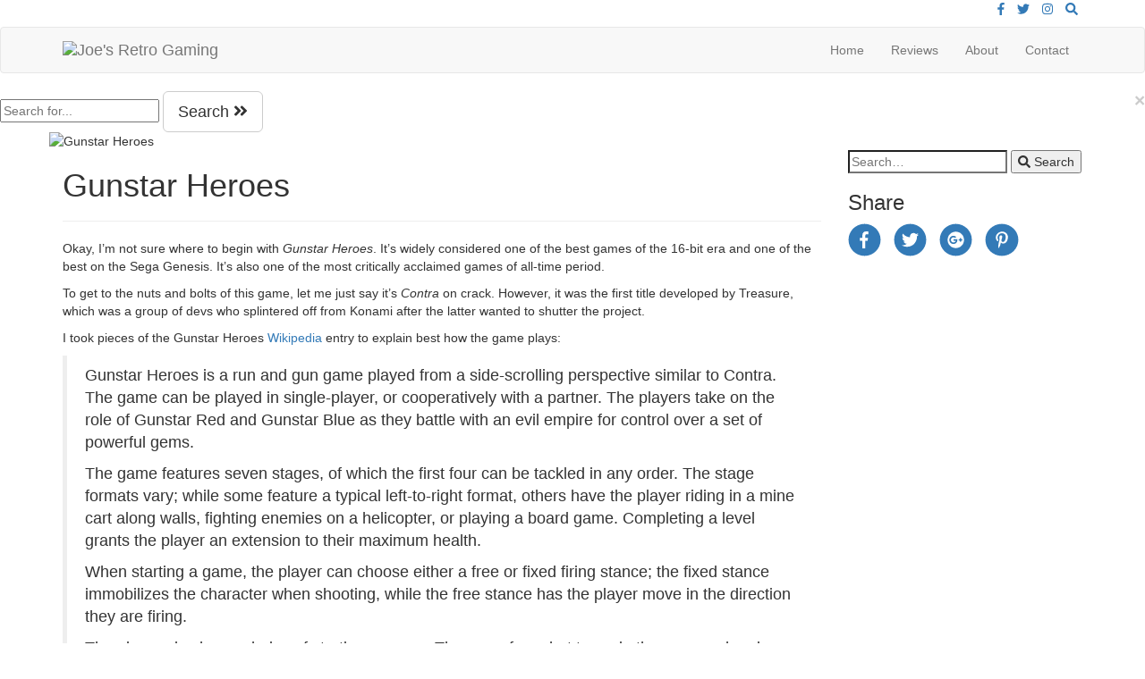

--- FILE ---
content_type: text/html; charset=UTF-8
request_url: https://retrogaming.joekuzma.com/tag/treasure/
body_size: 11331
content:
<!doctype html>
<html>
<head>
<meta charset="utf-8">
<meta name="viewport" content="width=device-width, initial-scale=1.0">
<meta http-equiv="X-UA-Compatible" content="IE=edge">

<link rel="stylesheet" href="https://maxcdn.bootstrapcdn.com/bootstrap/3.3.7/css/bootstrap.min.css">
<script defer src="https://use.fontawesome.com/releases/v5.0.13/js/all.js" integrity="sha384-xymdQtn1n3lH2wcu0qhcdaOpQwyoarkgLVxC/wZ5q7h9gHtxICrpcaSUfygqZGOe" crossorigin="anonymous"></script>
<link href="https://retrogaming.joekuzma.com/wp-content/themes/joesretrogaming/style.css" rel="stylesheet" type="text/css">
<link href="https://retrogaming.joekuzma.com/wp-content/themes/joesretrogaming/forms.css" rel="stylesheet" type="text/css">
<link rel="apple-touch-icon" sizes="180x180" href="https://retrogaming.joekuzma.com/wp-content/themes/joesretrogaming/images/favicons/apple-touch-icon.png">
<link rel="icon" type="image/png" sizes="32x32" href="https://retrogaming.joekuzma.com/wp-content/themes/joesretrogaming/images/favicons/favicon-32x32.png">
<link rel="icon" type="image/png" sizes="16x16" href="https://retrogaming.joekuzma.com/wp-content/themes/joesretrogaming/images/favicons/favicon-16x16.png">
<link rel="manifest" href="https://retrogaming.joekuzma.com/wp-content/themes/joesretrogaming/images/favicons/site.webmanifest">
<link rel="mask-icon" href="https://retrogaming.joekuzma.com/wp-content/themes/joesretrogaming/images/favicons/safari-pinned-tab.svg" color="#5bbad5">
<link rel="shortcut icon" href="https://retrogaming.joekuzma.com/wp-content/themes/joesretrogaming/images/favicons/favicon.ico">
<meta name="msapplication-TileColor" content="#da532c">
<meta name="msapplication-config" content="https://retrogaming.joekuzma.com/wp-content/themes/joesretrogaming/images/favicons/browserconfig.xml">
<meta name="theme-color" content="#ffffff">
<link href="https://fonts.googleapis.com/css?family=Lato:400,700" rel="stylesheet">
<!-- Other scripts at bottom -->
<meta name='robots' content='index, follow, max-image-preview:large, max-snippet:-1, max-video-preview:-1' />
	<style>img:is([sizes="auto" i], [sizes^="auto," i]) { contain-intrinsic-size: 3000px 1500px }</style>
	
	<!-- This site is optimized with the Yoast SEO plugin v26.1.1 - https://yoast.com/wordpress/plugins/seo/ -->
	<title>Treasure Archives - Joe&#039;s Retro Gaming</title>
	<link rel="canonical" href="https://retrogaming.joekuzma.com/tag/treasure/" />
	<meta property="og:locale" content="en_US" />
	<meta property="og:type" content="article" />
	<meta property="og:title" content="Treasure Archives - Joe&#039;s Retro Gaming" />
	<meta property="og:url" content="https://retrogaming.joekuzma.com/tag/treasure/" />
	<meta property="og:site_name" content="Joe&#039;s Retro Gaming" />
	<meta property="og:image" content="https://retrogaming.joekuzma.com/wp-content/uploads/2018/07/JRG_Logo_3000px-1280x720.jpg" />
	<meta property="og:image:width" content="1280" />
	<meta property="og:image:height" content="720" />
	<meta property="og:image:type" content="image/jpeg" />
	<meta name="twitter:card" content="summary_large_image" />
	<meta name="twitter:site" content="@JoesRetroGaming" />
	<script type="application/ld+json" class="yoast-schema-graph">{"@context":"https://schema.org","@graph":[{"@type":"CollectionPage","@id":"https://retrogaming.joekuzma.com/tag/treasure/","url":"https://retrogaming.joekuzma.com/tag/treasure/","name":"Treasure Archives - Joe&#039;s Retro Gaming","isPartOf":{"@id":"https://retrogaming.joekuzma.com/#website"},"primaryImageOfPage":{"@id":"https://retrogaming.joekuzma.com/tag/treasure/#primaryimage"},"image":{"@id":"https://retrogaming.joekuzma.com/tag/treasure/#primaryimage"},"thumbnailUrl":"https://retrogaming.joekuzma.com/wp-content/uploads/2021/09/GunstarHeroes_Genesis-022.jpg","breadcrumb":{"@id":"https://retrogaming.joekuzma.com/tag/treasure/#breadcrumb"},"inLanguage":"en-US"},{"@type":"ImageObject","inLanguage":"en-US","@id":"https://retrogaming.joekuzma.com/tag/treasure/#primaryimage","url":"https://retrogaming.joekuzma.com/wp-content/uploads/2021/09/GunstarHeroes_Genesis-022.jpg","contentUrl":"https://retrogaming.joekuzma.com/wp-content/uploads/2021/09/GunstarHeroes_Genesis-022.jpg","width":1003,"height":768,"caption":"Gunstar Heroes"},{"@type":"BreadcrumbList","@id":"https://retrogaming.joekuzma.com/tag/treasure/#breadcrumb","itemListElement":[{"@type":"ListItem","position":1,"name":"Home","item":"https://retrogaming.joekuzma.com/"},{"@type":"ListItem","position":2,"name":"Treasure"}]},{"@type":"WebSite","@id":"https://retrogaming.joekuzma.com/#website","url":"https://retrogaming.joekuzma.com/","name":"Joe&#039;s Retro Gaming","description":"Video game reviews for Nintendo, Sega, Sony and much more","potentialAction":[{"@type":"SearchAction","target":{"@type":"EntryPoint","urlTemplate":"https://retrogaming.joekuzma.com/?s={search_term_string}"},"query-input":{"@type":"PropertyValueSpecification","valueRequired":true,"valueName":"search_term_string"}}],"inLanguage":"en-US"}]}</script>
	<!-- / Yoast SEO plugin. -->


<link rel="alternate" type="application/rss+xml" title="Joe&#039;s Retro Gaming &raquo; Treasure Tag Feed" href="https://retrogaming.joekuzma.com/tag/treasure/feed/" />
		<!-- This site uses the Google Analytics by MonsterInsights plugin v9.8.0 - Using Analytics tracking - https://www.monsterinsights.com/ -->
							<script src="//www.googletagmanager.com/gtag/js?id=G-G663FY65FY"  data-cfasync="false" data-wpfc-render="false" type="text/javascript" async></script>
			<script data-cfasync="false" data-wpfc-render="false" type="text/javascript">
				var mi_version = '9.8.0';
				var mi_track_user = true;
				var mi_no_track_reason = '';
								var MonsterInsightsDefaultLocations = {"page_location":"https:\/\/retrogaming.joekuzma.com\/tag\/treasure\/"};
								if ( typeof MonsterInsightsPrivacyGuardFilter === 'function' ) {
					var MonsterInsightsLocations = (typeof MonsterInsightsExcludeQuery === 'object') ? MonsterInsightsPrivacyGuardFilter( MonsterInsightsExcludeQuery ) : MonsterInsightsPrivacyGuardFilter( MonsterInsightsDefaultLocations );
				} else {
					var MonsterInsightsLocations = (typeof MonsterInsightsExcludeQuery === 'object') ? MonsterInsightsExcludeQuery : MonsterInsightsDefaultLocations;
				}

								var disableStrs = [
										'ga-disable-G-G663FY65FY',
									];

				/* Function to detect opted out users */
				function __gtagTrackerIsOptedOut() {
					for (var index = 0; index < disableStrs.length; index++) {
						if (document.cookie.indexOf(disableStrs[index] + '=true') > -1) {
							return true;
						}
					}

					return false;
				}

				/* Disable tracking if the opt-out cookie exists. */
				if (__gtagTrackerIsOptedOut()) {
					for (var index = 0; index < disableStrs.length; index++) {
						window[disableStrs[index]] = true;
					}
				}

				/* Opt-out function */
				function __gtagTrackerOptout() {
					for (var index = 0; index < disableStrs.length; index++) {
						document.cookie = disableStrs[index] + '=true; expires=Thu, 31 Dec 2099 23:59:59 UTC; path=/';
						window[disableStrs[index]] = true;
					}
				}

				if ('undefined' === typeof gaOptout) {
					function gaOptout() {
						__gtagTrackerOptout();
					}
				}
								window.dataLayer = window.dataLayer || [];

				window.MonsterInsightsDualTracker = {
					helpers: {},
					trackers: {},
				};
				if (mi_track_user) {
					function __gtagDataLayer() {
						dataLayer.push(arguments);
					}

					function __gtagTracker(type, name, parameters) {
						if (!parameters) {
							parameters = {};
						}

						if (parameters.send_to) {
							__gtagDataLayer.apply(null, arguments);
							return;
						}

						if (type === 'event') {
														parameters.send_to = monsterinsights_frontend.v4_id;
							var hookName = name;
							if (typeof parameters['event_category'] !== 'undefined') {
								hookName = parameters['event_category'] + ':' + name;
							}

							if (typeof MonsterInsightsDualTracker.trackers[hookName] !== 'undefined') {
								MonsterInsightsDualTracker.trackers[hookName](parameters);
							} else {
								__gtagDataLayer('event', name, parameters);
							}
							
						} else {
							__gtagDataLayer.apply(null, arguments);
						}
					}

					__gtagTracker('js', new Date());
					__gtagTracker('set', {
						'developer_id.dZGIzZG': true,
											});
					if ( MonsterInsightsLocations.page_location ) {
						__gtagTracker('set', MonsterInsightsLocations);
					}
										__gtagTracker('config', 'G-G663FY65FY', {"forceSSL":"true"} );
										window.gtag = __gtagTracker;										(function () {
						/* https://developers.google.com/analytics/devguides/collection/analyticsjs/ */
						/* ga and __gaTracker compatibility shim. */
						var noopfn = function () {
							return null;
						};
						var newtracker = function () {
							return new Tracker();
						};
						var Tracker = function () {
							return null;
						};
						var p = Tracker.prototype;
						p.get = noopfn;
						p.set = noopfn;
						p.send = function () {
							var args = Array.prototype.slice.call(arguments);
							args.unshift('send');
							__gaTracker.apply(null, args);
						};
						var __gaTracker = function () {
							var len = arguments.length;
							if (len === 0) {
								return;
							}
							var f = arguments[len - 1];
							if (typeof f !== 'object' || f === null || typeof f.hitCallback !== 'function') {
								if ('send' === arguments[0]) {
									var hitConverted, hitObject = false, action;
									if ('event' === arguments[1]) {
										if ('undefined' !== typeof arguments[3]) {
											hitObject = {
												'eventAction': arguments[3],
												'eventCategory': arguments[2],
												'eventLabel': arguments[4],
												'value': arguments[5] ? arguments[5] : 1,
											}
										}
									}
									if ('pageview' === arguments[1]) {
										if ('undefined' !== typeof arguments[2]) {
											hitObject = {
												'eventAction': 'page_view',
												'page_path': arguments[2],
											}
										}
									}
									if (typeof arguments[2] === 'object') {
										hitObject = arguments[2];
									}
									if (typeof arguments[5] === 'object') {
										Object.assign(hitObject, arguments[5]);
									}
									if ('undefined' !== typeof arguments[1].hitType) {
										hitObject = arguments[1];
										if ('pageview' === hitObject.hitType) {
											hitObject.eventAction = 'page_view';
										}
									}
									if (hitObject) {
										action = 'timing' === arguments[1].hitType ? 'timing_complete' : hitObject.eventAction;
										hitConverted = mapArgs(hitObject);
										__gtagTracker('event', action, hitConverted);
									}
								}
								return;
							}

							function mapArgs(args) {
								var arg, hit = {};
								var gaMap = {
									'eventCategory': 'event_category',
									'eventAction': 'event_action',
									'eventLabel': 'event_label',
									'eventValue': 'event_value',
									'nonInteraction': 'non_interaction',
									'timingCategory': 'event_category',
									'timingVar': 'name',
									'timingValue': 'value',
									'timingLabel': 'event_label',
									'page': 'page_path',
									'location': 'page_location',
									'title': 'page_title',
									'referrer' : 'page_referrer',
								};
								for (arg in args) {
																		if (!(!args.hasOwnProperty(arg) || !gaMap.hasOwnProperty(arg))) {
										hit[gaMap[arg]] = args[arg];
									} else {
										hit[arg] = args[arg];
									}
								}
								return hit;
							}

							try {
								f.hitCallback();
							} catch (ex) {
							}
						};
						__gaTracker.create = newtracker;
						__gaTracker.getByName = newtracker;
						__gaTracker.getAll = function () {
							return [];
						};
						__gaTracker.remove = noopfn;
						__gaTracker.loaded = true;
						window['__gaTracker'] = __gaTracker;
					})();
									} else {
										console.log("");
					(function () {
						function __gtagTracker() {
							return null;
						}

						window['__gtagTracker'] = __gtagTracker;
						window['gtag'] = __gtagTracker;
					})();
									}
			</script>
			
							<!-- / Google Analytics by MonsterInsights -->
		<script type="text/javascript">
/* <![CDATA[ */
window._wpemojiSettings = {"baseUrl":"https:\/\/s.w.org\/images\/core\/emoji\/16.0.1\/72x72\/","ext":".png","svgUrl":"https:\/\/s.w.org\/images\/core\/emoji\/16.0.1\/svg\/","svgExt":".svg","source":{"concatemoji":"https:\/\/retrogaming.joekuzma.com\/wp-includes\/js\/wp-emoji-release.min.js?ver=6.8.3"}};
/*! This file is auto-generated */
!function(s,n){var o,i,e;function c(e){try{var t={supportTests:e,timestamp:(new Date).valueOf()};sessionStorage.setItem(o,JSON.stringify(t))}catch(e){}}function p(e,t,n){e.clearRect(0,0,e.canvas.width,e.canvas.height),e.fillText(t,0,0);var t=new Uint32Array(e.getImageData(0,0,e.canvas.width,e.canvas.height).data),a=(e.clearRect(0,0,e.canvas.width,e.canvas.height),e.fillText(n,0,0),new Uint32Array(e.getImageData(0,0,e.canvas.width,e.canvas.height).data));return t.every(function(e,t){return e===a[t]})}function u(e,t){e.clearRect(0,0,e.canvas.width,e.canvas.height),e.fillText(t,0,0);for(var n=e.getImageData(16,16,1,1),a=0;a<n.data.length;a++)if(0!==n.data[a])return!1;return!0}function f(e,t,n,a){switch(t){case"flag":return n(e,"\ud83c\udff3\ufe0f\u200d\u26a7\ufe0f","\ud83c\udff3\ufe0f\u200b\u26a7\ufe0f")?!1:!n(e,"\ud83c\udde8\ud83c\uddf6","\ud83c\udde8\u200b\ud83c\uddf6")&&!n(e,"\ud83c\udff4\udb40\udc67\udb40\udc62\udb40\udc65\udb40\udc6e\udb40\udc67\udb40\udc7f","\ud83c\udff4\u200b\udb40\udc67\u200b\udb40\udc62\u200b\udb40\udc65\u200b\udb40\udc6e\u200b\udb40\udc67\u200b\udb40\udc7f");case"emoji":return!a(e,"\ud83e\udedf")}return!1}function g(e,t,n,a){var r="undefined"!=typeof WorkerGlobalScope&&self instanceof WorkerGlobalScope?new OffscreenCanvas(300,150):s.createElement("canvas"),o=r.getContext("2d",{willReadFrequently:!0}),i=(o.textBaseline="top",o.font="600 32px Arial",{});return e.forEach(function(e){i[e]=t(o,e,n,a)}),i}function t(e){var t=s.createElement("script");t.src=e,t.defer=!0,s.head.appendChild(t)}"undefined"!=typeof Promise&&(o="wpEmojiSettingsSupports",i=["flag","emoji"],n.supports={everything:!0,everythingExceptFlag:!0},e=new Promise(function(e){s.addEventListener("DOMContentLoaded",e,{once:!0})}),new Promise(function(t){var n=function(){try{var e=JSON.parse(sessionStorage.getItem(o));if("object"==typeof e&&"number"==typeof e.timestamp&&(new Date).valueOf()<e.timestamp+604800&&"object"==typeof e.supportTests)return e.supportTests}catch(e){}return null}();if(!n){if("undefined"!=typeof Worker&&"undefined"!=typeof OffscreenCanvas&&"undefined"!=typeof URL&&URL.createObjectURL&&"undefined"!=typeof Blob)try{var e="postMessage("+g.toString()+"("+[JSON.stringify(i),f.toString(),p.toString(),u.toString()].join(",")+"));",a=new Blob([e],{type:"text/javascript"}),r=new Worker(URL.createObjectURL(a),{name:"wpTestEmojiSupports"});return void(r.onmessage=function(e){c(n=e.data),r.terminate(),t(n)})}catch(e){}c(n=g(i,f,p,u))}t(n)}).then(function(e){for(var t in e)n.supports[t]=e[t],n.supports.everything=n.supports.everything&&n.supports[t],"flag"!==t&&(n.supports.everythingExceptFlag=n.supports.everythingExceptFlag&&n.supports[t]);n.supports.everythingExceptFlag=n.supports.everythingExceptFlag&&!n.supports.flag,n.DOMReady=!1,n.readyCallback=function(){n.DOMReady=!0}}).then(function(){return e}).then(function(){var e;n.supports.everything||(n.readyCallback(),(e=n.source||{}).concatemoji?t(e.concatemoji):e.wpemoji&&e.twemoji&&(t(e.twemoji),t(e.wpemoji)))}))}((window,document),window._wpemojiSettings);
/* ]]> */
</script>

<style id='wp-emoji-styles-inline-css' type='text/css'>

	img.wp-smiley, img.emoji {
		display: inline !important;
		border: none !important;
		box-shadow: none !important;
		height: 1em !important;
		width: 1em !important;
		margin: 0 0.07em !important;
		vertical-align: -0.1em !important;
		background: none !important;
		padding: 0 !important;
	}
</style>
<link rel='stylesheet' id='wp-block-library-css' href='https://retrogaming.joekuzma.com/wp-includes/css/dist/block-library/style.min.css?ver=6.8.3' type='text/css' media='all' />
<style id='classic-theme-styles-inline-css' type='text/css'>
/*! This file is auto-generated */
.wp-block-button__link{color:#fff;background-color:#32373c;border-radius:9999px;box-shadow:none;text-decoration:none;padding:calc(.667em + 2px) calc(1.333em + 2px);font-size:1.125em}.wp-block-file__button{background:#32373c;color:#fff;text-decoration:none}
</style>
<style id='global-styles-inline-css' type='text/css'>
:root{--wp--preset--aspect-ratio--square: 1;--wp--preset--aspect-ratio--4-3: 4/3;--wp--preset--aspect-ratio--3-4: 3/4;--wp--preset--aspect-ratio--3-2: 3/2;--wp--preset--aspect-ratio--2-3: 2/3;--wp--preset--aspect-ratio--16-9: 16/9;--wp--preset--aspect-ratio--9-16: 9/16;--wp--preset--color--black: #000000;--wp--preset--color--cyan-bluish-gray: #abb8c3;--wp--preset--color--white: #ffffff;--wp--preset--color--pale-pink: #f78da7;--wp--preset--color--vivid-red: #cf2e2e;--wp--preset--color--luminous-vivid-orange: #ff6900;--wp--preset--color--luminous-vivid-amber: #fcb900;--wp--preset--color--light-green-cyan: #7bdcb5;--wp--preset--color--vivid-green-cyan: #00d084;--wp--preset--color--pale-cyan-blue: #8ed1fc;--wp--preset--color--vivid-cyan-blue: #0693e3;--wp--preset--color--vivid-purple: #9b51e0;--wp--preset--gradient--vivid-cyan-blue-to-vivid-purple: linear-gradient(135deg,rgba(6,147,227,1) 0%,rgb(155,81,224) 100%);--wp--preset--gradient--light-green-cyan-to-vivid-green-cyan: linear-gradient(135deg,rgb(122,220,180) 0%,rgb(0,208,130) 100%);--wp--preset--gradient--luminous-vivid-amber-to-luminous-vivid-orange: linear-gradient(135deg,rgba(252,185,0,1) 0%,rgba(255,105,0,1) 100%);--wp--preset--gradient--luminous-vivid-orange-to-vivid-red: linear-gradient(135deg,rgba(255,105,0,1) 0%,rgb(207,46,46) 100%);--wp--preset--gradient--very-light-gray-to-cyan-bluish-gray: linear-gradient(135deg,rgb(238,238,238) 0%,rgb(169,184,195) 100%);--wp--preset--gradient--cool-to-warm-spectrum: linear-gradient(135deg,rgb(74,234,220) 0%,rgb(151,120,209) 20%,rgb(207,42,186) 40%,rgb(238,44,130) 60%,rgb(251,105,98) 80%,rgb(254,248,76) 100%);--wp--preset--gradient--blush-light-purple: linear-gradient(135deg,rgb(255,206,236) 0%,rgb(152,150,240) 100%);--wp--preset--gradient--blush-bordeaux: linear-gradient(135deg,rgb(254,205,165) 0%,rgb(254,45,45) 50%,rgb(107,0,62) 100%);--wp--preset--gradient--luminous-dusk: linear-gradient(135deg,rgb(255,203,112) 0%,rgb(199,81,192) 50%,rgb(65,88,208) 100%);--wp--preset--gradient--pale-ocean: linear-gradient(135deg,rgb(255,245,203) 0%,rgb(182,227,212) 50%,rgb(51,167,181) 100%);--wp--preset--gradient--electric-grass: linear-gradient(135deg,rgb(202,248,128) 0%,rgb(113,206,126) 100%);--wp--preset--gradient--midnight: linear-gradient(135deg,rgb(2,3,129) 0%,rgb(40,116,252) 100%);--wp--preset--font-size--small: 13px;--wp--preset--font-size--medium: 20px;--wp--preset--font-size--large: 36px;--wp--preset--font-size--x-large: 42px;--wp--preset--spacing--20: 0.44rem;--wp--preset--spacing--30: 0.67rem;--wp--preset--spacing--40: 1rem;--wp--preset--spacing--50: 1.5rem;--wp--preset--spacing--60: 2.25rem;--wp--preset--spacing--70: 3.38rem;--wp--preset--spacing--80: 5.06rem;--wp--preset--shadow--natural: 6px 6px 9px rgba(0, 0, 0, 0.2);--wp--preset--shadow--deep: 12px 12px 50px rgba(0, 0, 0, 0.4);--wp--preset--shadow--sharp: 6px 6px 0px rgba(0, 0, 0, 0.2);--wp--preset--shadow--outlined: 6px 6px 0px -3px rgba(255, 255, 255, 1), 6px 6px rgba(0, 0, 0, 1);--wp--preset--shadow--crisp: 6px 6px 0px rgba(0, 0, 0, 1);}:where(.is-layout-flex){gap: 0.5em;}:where(.is-layout-grid){gap: 0.5em;}body .is-layout-flex{display: flex;}.is-layout-flex{flex-wrap: wrap;align-items: center;}.is-layout-flex > :is(*, div){margin: 0;}body .is-layout-grid{display: grid;}.is-layout-grid > :is(*, div){margin: 0;}:where(.wp-block-columns.is-layout-flex){gap: 2em;}:where(.wp-block-columns.is-layout-grid){gap: 2em;}:where(.wp-block-post-template.is-layout-flex){gap: 1.25em;}:where(.wp-block-post-template.is-layout-grid){gap: 1.25em;}.has-black-color{color: var(--wp--preset--color--black) !important;}.has-cyan-bluish-gray-color{color: var(--wp--preset--color--cyan-bluish-gray) !important;}.has-white-color{color: var(--wp--preset--color--white) !important;}.has-pale-pink-color{color: var(--wp--preset--color--pale-pink) !important;}.has-vivid-red-color{color: var(--wp--preset--color--vivid-red) !important;}.has-luminous-vivid-orange-color{color: var(--wp--preset--color--luminous-vivid-orange) !important;}.has-luminous-vivid-amber-color{color: var(--wp--preset--color--luminous-vivid-amber) !important;}.has-light-green-cyan-color{color: var(--wp--preset--color--light-green-cyan) !important;}.has-vivid-green-cyan-color{color: var(--wp--preset--color--vivid-green-cyan) !important;}.has-pale-cyan-blue-color{color: var(--wp--preset--color--pale-cyan-blue) !important;}.has-vivid-cyan-blue-color{color: var(--wp--preset--color--vivid-cyan-blue) !important;}.has-vivid-purple-color{color: var(--wp--preset--color--vivid-purple) !important;}.has-black-background-color{background-color: var(--wp--preset--color--black) !important;}.has-cyan-bluish-gray-background-color{background-color: var(--wp--preset--color--cyan-bluish-gray) !important;}.has-white-background-color{background-color: var(--wp--preset--color--white) !important;}.has-pale-pink-background-color{background-color: var(--wp--preset--color--pale-pink) !important;}.has-vivid-red-background-color{background-color: var(--wp--preset--color--vivid-red) !important;}.has-luminous-vivid-orange-background-color{background-color: var(--wp--preset--color--luminous-vivid-orange) !important;}.has-luminous-vivid-amber-background-color{background-color: var(--wp--preset--color--luminous-vivid-amber) !important;}.has-light-green-cyan-background-color{background-color: var(--wp--preset--color--light-green-cyan) !important;}.has-vivid-green-cyan-background-color{background-color: var(--wp--preset--color--vivid-green-cyan) !important;}.has-pale-cyan-blue-background-color{background-color: var(--wp--preset--color--pale-cyan-blue) !important;}.has-vivid-cyan-blue-background-color{background-color: var(--wp--preset--color--vivid-cyan-blue) !important;}.has-vivid-purple-background-color{background-color: var(--wp--preset--color--vivid-purple) !important;}.has-black-border-color{border-color: var(--wp--preset--color--black) !important;}.has-cyan-bluish-gray-border-color{border-color: var(--wp--preset--color--cyan-bluish-gray) !important;}.has-white-border-color{border-color: var(--wp--preset--color--white) !important;}.has-pale-pink-border-color{border-color: var(--wp--preset--color--pale-pink) !important;}.has-vivid-red-border-color{border-color: var(--wp--preset--color--vivid-red) !important;}.has-luminous-vivid-orange-border-color{border-color: var(--wp--preset--color--luminous-vivid-orange) !important;}.has-luminous-vivid-amber-border-color{border-color: var(--wp--preset--color--luminous-vivid-amber) !important;}.has-light-green-cyan-border-color{border-color: var(--wp--preset--color--light-green-cyan) !important;}.has-vivid-green-cyan-border-color{border-color: var(--wp--preset--color--vivid-green-cyan) !important;}.has-pale-cyan-blue-border-color{border-color: var(--wp--preset--color--pale-cyan-blue) !important;}.has-vivid-cyan-blue-border-color{border-color: var(--wp--preset--color--vivid-cyan-blue) !important;}.has-vivid-purple-border-color{border-color: var(--wp--preset--color--vivid-purple) !important;}.has-vivid-cyan-blue-to-vivid-purple-gradient-background{background: var(--wp--preset--gradient--vivid-cyan-blue-to-vivid-purple) !important;}.has-light-green-cyan-to-vivid-green-cyan-gradient-background{background: var(--wp--preset--gradient--light-green-cyan-to-vivid-green-cyan) !important;}.has-luminous-vivid-amber-to-luminous-vivid-orange-gradient-background{background: var(--wp--preset--gradient--luminous-vivid-amber-to-luminous-vivid-orange) !important;}.has-luminous-vivid-orange-to-vivid-red-gradient-background{background: var(--wp--preset--gradient--luminous-vivid-orange-to-vivid-red) !important;}.has-very-light-gray-to-cyan-bluish-gray-gradient-background{background: var(--wp--preset--gradient--very-light-gray-to-cyan-bluish-gray) !important;}.has-cool-to-warm-spectrum-gradient-background{background: var(--wp--preset--gradient--cool-to-warm-spectrum) !important;}.has-blush-light-purple-gradient-background{background: var(--wp--preset--gradient--blush-light-purple) !important;}.has-blush-bordeaux-gradient-background{background: var(--wp--preset--gradient--blush-bordeaux) !important;}.has-luminous-dusk-gradient-background{background: var(--wp--preset--gradient--luminous-dusk) !important;}.has-pale-ocean-gradient-background{background: var(--wp--preset--gradient--pale-ocean) !important;}.has-electric-grass-gradient-background{background: var(--wp--preset--gradient--electric-grass) !important;}.has-midnight-gradient-background{background: var(--wp--preset--gradient--midnight) !important;}.has-small-font-size{font-size: var(--wp--preset--font-size--small) !important;}.has-medium-font-size{font-size: var(--wp--preset--font-size--medium) !important;}.has-large-font-size{font-size: var(--wp--preset--font-size--large) !important;}.has-x-large-font-size{font-size: var(--wp--preset--font-size--x-large) !important;}
:where(.wp-block-post-template.is-layout-flex){gap: 1.25em;}:where(.wp-block-post-template.is-layout-grid){gap: 1.25em;}
:where(.wp-block-columns.is-layout-flex){gap: 2em;}:where(.wp-block-columns.is-layout-grid){gap: 2em;}
:root :where(.wp-block-pullquote){font-size: 1.5em;line-height: 1.6;}
</style>
<link rel='stylesheet' id='css-magnific-popup-css' href='https://retrogaming.joekuzma.com/wp-content/plugins/wpp-ninja-bootstrap-gallery/public/css/magnific-popup.css?ver=1.1.0' type='text/css' media='all' />
<link rel='stylesheet' id='wppninja-bootstrap-gallery-css' href='https://retrogaming.joekuzma.com/wp-content/plugins/wpp-ninja-bootstrap-gallery/public/css/wppninja-bootstrap-gallery.css?ver=1.1.0' type='text/css' media='all' />
<script type="text/javascript" src="https://retrogaming.joekuzma.com/wp-content/plugins/google-analytics-for-wordpress/assets/js/frontend-gtag.min.js?ver=9.8.0" id="monsterinsights-frontend-script-js" async="async" data-wp-strategy="async"></script>
<script data-cfasync="false" data-wpfc-render="false" type="text/javascript" id='monsterinsights-frontend-script-js-extra'>/* <![CDATA[ */
var monsterinsights_frontend = {"js_events_tracking":"true","download_extensions":"doc,pdf,ppt,zip,xls,docx,pptx,xlsx","inbound_paths":"[]","home_url":"https:\/\/retrogaming.joekuzma.com","hash_tracking":"false","v4_id":"G-G663FY65FY"};/* ]]> */
</script>
<script type="text/javascript" src="https://retrogaming.joekuzma.com/wp-includes/js/jquery/jquery.min.js?ver=3.7.1" id="jquery-core-js"></script>
<script type="text/javascript" src="https://retrogaming.joekuzma.com/wp-includes/js/jquery/jquery-migrate.min.js?ver=3.4.1" id="jquery-migrate-js"></script>
<script type="text/javascript" src="https://retrogaming.joekuzma.com/wp-content/plugins/wpp-ninja-bootstrap-gallery/public/js/jquery.magnific-popup.min.js?ver=1.1.0" id="jquery-magnific-popup-js"></script>
<script type="text/javascript" src="https://retrogaming.joekuzma.com/wp-content/plugins/wpp-ninja-bootstrap-gallery/public/js/wppninja-bootstrap-gallery-public.js?ver=1.1.0" id="wppninja-bootstrap-gallery-js"></script>
<link rel="https://api.w.org/" href="https://retrogaming.joekuzma.com/wp-json/" /><link rel="alternate" title="JSON" type="application/json" href="https://retrogaming.joekuzma.com/wp-json/wp/v2/tags/148" /><link rel="EditURI" type="application/rsd+xml" title="RSD" href="https://retrogaming.joekuzma.com/xmlrpc.php?rsd" />
<meta name="generator" content="WordPress 6.8.3" />
</head>

<body data-rsssl=1>

<header class="top-bar">
<div class="container">
<div class="row">
<div class="col-md-12">
<ul class="list-inline pull-right">
<li><a href="https://www.facebook.com/Joes-Retro-Gaming-856941987848628" target="_blank"><i class="fab fa-facebook-f"></i></a></li>
<li><a href="https://twitter.com/JoesRetroGaming" target="_blank"><i class="fab fa-twitter"></i></a></li>
<li><a href="https://www.instagram.com/joesretrogaming/" target="_blank"><i class="fab fa-instagram"></i></a></li>
<li style="display: none;"><a href="#" target="_blank"><i class="fab fa-youtube"></i></a></li><li><a href="#search" target="_blank"><i class="fa fa-search"></i></a></li>
</ul>
</div>
</div>
</div>
</header>

<header class="header">
<!-- nav -->

<nav class="navbar navbar-default">

<div class="container">
<div class="navbar-header">
<button type="button" class="navbar-toggle" data-toggle="collapse" data-target="#navbar-ex-collapse"><span class="sr-only">Toggle navigation</span>
<span class="icon-bar"></span>
<span class="icon-bar"></span>
<span class="icon-bar"></span>
</button>
<a class="navbar-brand" href="https://retrogaming.joekuzma.com"><img src="https://retrogaming.joekuzma.com/wp-content/themes/joesretrogaming/images/logo.png" alt="Joe&#039;s Retro Gaming" class="img-responsive navbar-logo"></a>
</div>

<div class="collapse navbar-collapse" id="navbar-ex-collapse">
<ul id="menu-main-menu" class="nav navbar-nav navbar-right"><li id="menu-item-126" class="menu-item menu-item-type-post_type menu-item-object-page menu-item-home menu-item-126"><a title="Home" href="https://retrogaming.joekuzma.com/">Home</a></li>
<li id="menu-item-9" class="menu-item menu-item-type-post_type menu-item-object-page menu-item-9"><a title="Reviews" href="https://retrogaming.joekuzma.com/reviews/">Reviews</a></li>
<li id="menu-item-12" class="menu-item menu-item-type-post_type menu-item-object-page menu-item-12"><a title="About" href="https://retrogaming.joekuzma.com/about/">About</a></li>
<li id="menu-item-11" class="menu-item menu-item-type-post_type menu-item-object-page menu-item-11"><a title="Contact" href="https://retrogaming.joekuzma.com/contact/">Contact</a></li>
</ul>
</div>

</div>
</nav>
<!-- nav -->
</header>

<!-- search box -->
<div id="search">
<button type="button" class="close">×</button>

<form name="search_form" role="search" method="get" id="searchform" action="https://retrogaming.joekuzma.com">
<input type="text" name="s" id="s" placeholder="Search for...">
<button type="submit" class="btn btn-lg btn-default">Search <i class="fa fa-angle-double-right"></i></button>
</form>

</div>
<!-- content-container -->
<section id="content-container">
<div class="container">
<div class="row">
<div class="featured-image">
<img width="1280" height="720" src="https://retrogaming.joekuzma.com/wp-content/uploads/2021/09/GunstarHeroes_Genesis-022-1280x720.jpg" class="img-responsive center-block wp-post-image" alt="Gunstar Heroes" decoding="async" fetchpriority="high" /></div>
</div>

<div class="row main">


<div class="col-lg-9">
<div class="row">


<div class="col-md-12">
<div class="content">

<h1>Gunstar Heroes</h1>
<hr>

<p>Okay, I’m not sure where to begin with <em>Gunstar Heroes</em>. It’s widely considered one of the best games of the 16-bit era and one of the best on the Sega Genesis. It’s also one of the most critically acclaimed games of all-time period.</p>
<p>To get to the nuts and bolts of this game, let me just say it’s <em>Contra</em> on crack. However, it was the first title developed by Treasure, which was a group of devs who splintered off from Konami after the latter wanted to shutter the project.</p>
<p>I took pieces of the Gunstar Heroes <a href="https://en.wikipedia.org/wiki/Gunstar_Heroes" target="_blank" rel="noopener">Wikipedia</a> entry to explain best how the game plays:</p>
<blockquote><p>Gunstar Heroes is a run and gun game played from a side-scrolling perspective similar to Contra. The game can be played in single-player, or cooperatively with a partner. The players take on the role of Gunstar Red and Gunstar Blue as they battle with an evil empire for control over a set of powerful gems.</p>
<p>The game features seven stages, of which the first four can be tackled in any order. The stage formats vary; while some feature a typical left-to-right format, others have the player riding in a mine cart along walls, fighting enemies on a helicopter, or playing a board game. Completing a level grants the player an extension to their maximum health.</p>
<p>When starting a game, the player can choose either a free or fixed firing stance; the fixed stance immobilizes the character when shooting, while the free stance has the player move in the direction they are firing.</p>
<p>The player also has a choice of starting weapon. There are four shot types in the game: a homing shot, lightning blaster, flamethrower, and machine gun. Each weapon has its strengths and weaknesses, and can be swapped with others from item drops in each stage. The weapons can be combined with each other to produce unique shot types. For example, the homing shot can be combined with the machine gun to add a homing effect to the latter, or two lightning shots can be combined to create a more powerful lightning gun.</p>
<p>In addition to firing their weapon, the player characters can pull off a series of acrobatic maneuvers including jumping, sliding, and grabbing and throwing enemies.</p></blockquote>
<p>If that seems like a mouthful, it is!</p>
<p>If you were ever a Contra fan, and I have high praise for Hard Corps on the Genesis (which appeared one year after, maybe as an answer?) then you will <strong>love</strong> this game.</p>
<p>However, the difficulty is, well, it&#8217;s a tough game! Your character and enemies have &#8220;vitality points&#8221; which makes it easy to see how much damage is being taken or inflicted, but at the end of the day, the boss battles can drone on, lasting forever as you chip away at cheapshot artists and bait-and-switch tactics where you believe you&#8217;ve won, only to be taken for another battle!</p>
<p>Gunstar Heroes feels a lot like Mega Man in ways too, with a stage selection screen for the first four levels &#8211; which can be played in any order. The final three are played in sequence.</p>
<p>When you get beyond the onslaught of enemies and explosions, you can appreciate the attention to detail in then cutting edge graphics, with many elements moving three-dimensionally despite the game being set on a 2D plane. It never once suffers from slowdown or stutter, and the pace is a breakneck speed in line with Sega&#8217;s &#8220;blast processor&#8221; marketing.</p>
<p>The <em>only</em> thing I didn&#8217;t much care for in this title was the departure from the side-scrolling platform shooting, as seen later in the game with a spaceship shooting segment that&#8217;s more on par with <em>Defender</em> than it is the Contra-inspired game play.</p>
<p>If you&#8217;re looking for an authentic arcade-style shooter challenge, Gunstar Heroes doesn&#8217;t disappoint. Even after all of these years it&#8217;s easy to see how Treasure&#8217;s first game was a huge hit.</p>

</div><!-- /content -->
</div><!-- /col-6 -->
</div><!-- /row -->

</div><!-- /col-9 -->

<!-- sidebar -->
<div class="col-lg-3">
<div id="search-2" class="sidebar first">
<form role="search" method="get" class="search-form" method="get" id="searchform" action="https://retrogaming.joekuzma.com">
<input type="search" id="search-form-5b47482906698" class="search-field" placeholder="Search…" value="" name="s">
<button type="submit" class="search-submit">
<i class="fa fa-search" aria-hidden="true"></i>
<span class="screen-reader-text">Search</span>
</button>
</form>
</div>

<div class="sidebar">
<h3>Share</h3>
<ul class="list-inline">

<li><a href="#" class="" onclick="window.open(
'https://www.facebook.com/sharer/sharer.php?u='+encodeURIComponent(location.href), 
'facebook-share-dialog', 
'width=626,height=436'); 
return false;"><span class="fa-stack fa-lg"><i class="fa fa-circle fa-stack-2x"></i><i class="fab fa-facebook-f fa-stack-1x fa-inverse"></i></span></a></li>

<li><a href="#" class="" onclick="window.open(
'https://twitter.com/home?status='+encodeURIComponent(location.href), 
'facebook-share-dialog', 
'width=626,height=436'); 
return false;"><span class="fa-stack fa-lg"><i class="fa fa-circle fa-stack-2x"></i><i class="fab fa-twitter fa-stack-1x fa-inverse"></i>
</span></a></li>

<li><a href="#" class="" onclick="window.open(
'https://plus.google.com/share?url='+encodeURIComponent(location.href), 
'facebook-share-dialog', 
'width=500,height=436'); 
return false;"><span class="fa-stack fa-lg"><i class="fa fa-circle fa-stack-2x"></i><i class="fab fa-google-plus fa-stack-1x fa-inverse"></i></span></a></li>

<li><a href="#" class="" onclick="javascript:void((function(){var e=document.createElement('script');e.setAttribute('type','text/javascript');e.setAttribute('charset','UTF-8');e.setAttribute('src','https://assets.pinterest.com/js/pinmarklet.js?r='+Math.random()*99999999);document.body.appendChild(e)})());"><span class="fa-stack fa-lg"><i class="fa fa-circle fa-stack-2x"></i><i class="fab fa-pinterest-p fa-stack-1x fa-inverse"></i></span></a></li>

</div>
<!-- Google Ads -->
<div class="sidebar">
<!-- Joe's Retro Gaming -->
<ins class="adsbygoogle"
     style="display:block"
     data-ad-client="ca-pub-6982545982056969"
     data-ad-slot="8532412552"
     data-ad-format="auto"></ins>
<script>
(adsbygoogle = window.adsbygoogle || []).push({});
</script></div><!-- /sidebar -->


<!-- blog posts -->
<div class="sidebar">
<h3>Recent Updates</h3>

<ul class="list-unstyled title-list">

<li><a href="https://retrogaming.joekuzma.com/2022/07/14/beavis-and-butt-head/">Beavis and Butt-Head (Genesis)</a></li>


<li><a href="https://retrogaming.joekuzma.com/2022/06/30/wcw-wrestling/">WCW Wrestling (NES)</a></li>


<li><a href="https://retrogaming.joekuzma.com/2022/06/01/top-gun/">Top Gun (NES)</a></li>


<li><a href="https://retrogaming.joekuzma.com/2022/05/25/sonic-the-hedgehog-triple-trouble/">Sonic the Hedgehog: Triple Trouble (Game Gear)</a></li>


<li><a href="https://retrogaming.joekuzma.com/2022/05/18/new-super-luigi-u/">New Super Luigi U (Wii U)</a></li>

</ul>

</div><!-- /sidebar -->

<!-- Google Ads -->
<div class="sidebar">
<!-- Joe's Retro Gaming -->
<ins class="adsbygoogle"
     style="display:block"
     data-ad-client="ca-pub-6982545982056969"
     data-ad-slot="8532412552"
     data-ad-format="auto"></ins>
<script>
(adsbygoogle = window.adsbygoogle || []).push({});
</script></div><!-- /sidebar --></div>

</div><!-- /main -->

</div>
</section>
<!-- /content-container -->

<!-- footer -->
<footer class="footer">
<div class="container">

<div class="row text-center">
<div class="col-sm-12 text-center">
<a href="https://retrogaming.joekuzma.com"><img src="https://retrogaming.joekuzma.com/wp-content/themes/joesretrogaming/images/logo-alt.png" alt="Joe&#039;s Retro Gaming" class="img-responsive center-block footer-logo"></a>
<ul id="menu-main-menu-1" class="list-inline"><li class="menu-item menu-item-type-post_type menu-item-object-page menu-item-home menu-item-126"><a href="https://retrogaming.joekuzma.com/">Home</a></li>
<li class="menu-item menu-item-type-post_type menu-item-object-page menu-item-9"><a href="https://retrogaming.joekuzma.com/reviews/">Reviews</a></li>
<li class="menu-item menu-item-type-post_type menu-item-object-page menu-item-12"><a href="https://retrogaming.joekuzma.com/about/">About</a></li>
<li class="menu-item menu-item-type-post_type menu-item-object-page menu-item-11"><a href="https://retrogaming.joekuzma.com/contact/">Contact</a></li>
</ul><ul class="list-inline">
<li><a href="https://www.facebook.com/Joes-Retro-Gaming-856941987848628" target="_blank"><i class="fab fa-facebook-f"></i></a></li>
<li><a href="https://twitter.com/JoesRetroGaming" target="_blank"><i class="fab fa-twitter"></i></a></li>
<li><a href="https://www.instagram.com/joesretrogaming/" target="_blank"><i class="fab fa-instagram"></i></a></li>
<li style="display: none;"><a href="#" target="_blank"><i class="fab fa-youtube"></i></a></li></ul>
</div>
</div>

<div class="row">
<div class="col-md-12 text-center copyright">
<small>Copyright &copy; 2026 Joe&#039;s Retro Gaming. All Right Reserved.</small>
</div>
</div>

</div>

</div>
</footer>
<!-- footer -->

<!-- Scripts -->
<script src="https://ajax.googleapis.com/ajax/libs/jquery/1.11.1/jquery.min.js"></script>
<script src="https://maxcdn.bootstrapcdn.com/bootstrap/3.3.1/js/bootstrap.min.js"></script>
<!-- HTML5 shim and Respond.js for IE8 support of HTML5 elements and media queries -->
<!--[if lt IE 9]>
<script src="https://oss.maxcdn.com/html5shiv/3.7.2/html5shiv.min.js"></script>
<script src="https://oss.maxcdn.com/respond/1.4.2/respond.min.js"></script>
<![endif]-->
<script src="https://retrogaming.joekuzma.com/wp-content/themes/joesretrogaming/js/jquery.matchHeight.js" type="text/javascript"></script>
<script src="https://cdnjs.cloudflare.com/ajax/libs/jquery-easing/1.3/jquery.easing.min.js"></script>
<script src="https://retrogaming.joekuzma.com/wp-content/themes/joesretrogaming/js/custom.js"></script>
<script async src="//pagead2.googlesyndication.com/pagead/js/adsbygoogle.js"></script>
<script type="speculationrules">
{"prefetch":[{"source":"document","where":{"and":[{"href_matches":"\/*"},{"not":{"href_matches":["\/wp-*.php","\/wp-admin\/*","\/wp-content\/uploads\/*","\/wp-content\/*","\/wp-content\/plugins\/*","\/wp-content\/themes\/joesretrogaming\/*","\/*\\?(.+)"]}},{"not":{"selector_matches":"a[rel~=\"nofollow\"]"}},{"not":{"selector_matches":".no-prefetch, .no-prefetch a"}}]},"eagerness":"conservative"}]}
</script>
</body>
</html>

<!-- Page cached by LiteSpeed Cache 7.5.0.1 on 2026-01-17 18:17:54 -->

--- FILE ---
content_type: text/html; charset=utf-8
request_url: https://www.google.com/recaptcha/api2/aframe
body_size: 268
content:
<!DOCTYPE HTML><html><head><meta http-equiv="content-type" content="text/html; charset=UTF-8"></head><body><script nonce="liZPHsYLuN7QQGwxzoN5Lg">/** Anti-fraud and anti-abuse applications only. See google.com/recaptcha */ try{var clients={'sodar':'https://pagead2.googlesyndication.com/pagead/sodar?'};window.addEventListener("message",function(a){try{if(a.source===window.parent){var b=JSON.parse(a.data);var c=clients[b['id']];if(c){var d=document.createElement('img');d.src=c+b['params']+'&rc='+(localStorage.getItem("rc::a")?sessionStorage.getItem("rc::b"):"");window.document.body.appendChild(d);sessionStorage.setItem("rc::e",parseInt(sessionStorage.getItem("rc::e")||0)+1);localStorage.setItem("rc::h",'1768821088364');}}}catch(b){}});window.parent.postMessage("_grecaptcha_ready", "*");}catch(b){}</script></body></html>